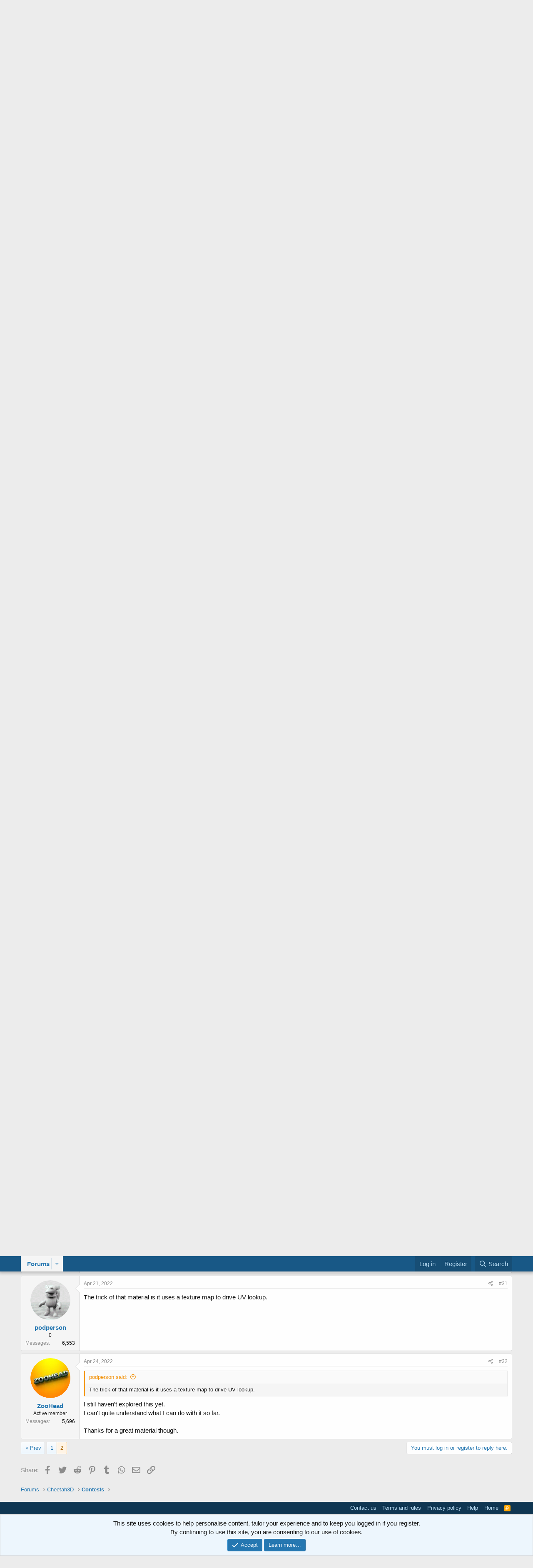

--- FILE ---
content_type: text/html; charset=utf-8
request_url: https://www.cheetah3d.com/forum/index.php?threads/12420/page-2
body_size: 17664
content:
<!DOCTYPE html>
<html id="XF" lang="en-US" dir="LTR"
	data-app="public"
	data-template="thread_view"
	data-container-key="node-8"
	data-content-key="thread-12420"
	data-logged-in="false"
	data-cookie-prefix="xf_"
	data-csrf="1768758506,0e79b4a782564b0c7f9e5be74cc4ab6e"
	class="has-no-js template-thread_view"
	 data-run-jobs="">
<head>
	<meta charset="utf-8" />
	<meta http-equiv="X-UA-Compatible" content="IE=Edge" />
	<meta name="viewport" content="width=device-width, initial-scale=1, viewport-fit=cover">

	
	
	

	<title>Challenge — pick a Ron Cobb design and make it in C3D | Page 2 | Cheetah3D User Forum</title>

	<link rel="manifest" href="/forum/webmanifest.php">
	
		<meta name="theme-color" content="#185886" />
	

	<meta name="apple-mobile-web-app-title" content="Cheetah3D User Forum">
	

	
		
		<meta name="description" content="I&#039;d love to see more recent work from other C3D users but the community doesn&#039;t participate as much as I wished

I can only speak for myself. Most things i..." />
		<meta property="og:description" content="I&#039;d love to see more recent work from other C3D users but the community doesn&#039;t participate as much as I wished

I can only speak for myself. Most things i create, I don&#039;t really want to show as I use it in a project.

One of the problems with internet is, you soon enough see your work on other..." />
		<meta property="twitter:description" content="I&#039;d love to see more recent work from other C3D users but the community doesn&#039;t participate as much as I wished

I can only speak for myself. Most things i create, I don&#039;t really want to show as I..." />
	
	
		<meta property="og:url" content="https://www.cheetah3d.com/forum/index.php?threads/12420/" />
	
		<link rel="canonical" href="https://www.cheetah3d.com/forum/index.php?threads/12420/page-2" />
	
		<link rel="prev" href="/forum/index.php?threads/12420/" />
	

	
		
	
	
	<meta property="og:site_name" content="Cheetah3D User Forum" />


	
	
		
	
	
	<meta property="og:type" content="website" />


	
	
		
	
	
	
		<meta property="og:title" content="Challenge — pick a Ron Cobb design and make it in C3D" />
		<meta property="twitter:title" content="Challenge — pick a Ron Cobb design and make it in C3D" />
	


	
	
	
	

	
	

	


	<link rel="preload" href="/forum/styles/fonts/fa/fa-regular-400.woff2?_v=5.15.3" as="font" type="font/woff2" crossorigin="anonymous" />


	<link rel="preload" href="/forum/styles/fonts/fa/fa-solid-900.woff2?_v=5.15.3" as="font" type="font/woff2" crossorigin="anonymous" />


<link rel="preload" href="/forum/styles/fonts/fa/fa-brands-400.woff2?_v=5.15.3" as="font" type="font/woff2" crossorigin="anonymous" />

	<link rel="stylesheet" href="/forum/css.php?css=public%3Anormalize.css%2Cpublic%3Afa.css%2Cpublic%3Acore.less%2Cpublic%3Aapp.less&amp;s=1&amp;l=1&amp;d=1733770310&amp;k=10807ff30b5b6bb7b4fe3efa33e0c4d5827688d3" />

	<link rel="stylesheet" href="/forum/css.php?css=public%3Aattachments.less%2Cpublic%3Abb_code.less%2Cpublic%3Alightbox.less%2Cpublic%3Amessage.less%2Cpublic%3Anotices.less%2Cpublic%3Ashare_controls.less%2Cpublic%3Aextra.less&amp;s=1&amp;l=1&amp;d=1733770310&amp;k=48106837b8d3c825fb16ebea32a555c834ff6286" />

	
		<script src="/forum/js/xf/preamble.min.js?_v=e4a7f915"></script>
	


	
		<link rel="icon" type="image/png" href="https://www.cheetah3d.com/forum/custom/favicon.ico" sizes="32x32" />
	
	
</head>
<body data-template="thread_view">

<div class="p-pageWrapper" id="top">





<header class="p-header" id="header">
	<div class="p-header-inner">
		<div class="p-header-content">

			<div class="p-header-logo p-header-logo--image">
				<a href="https://www.cheetah3d.com">
					<img src="/forum/custom/logo.png" srcset="/forum/custom/logo2x.png 2x" alt="Cheetah3D User Forum"
						width="" height="" />
				</a>
			</div>

			
		</div>
	</div>
</header>





	<div class="p-navSticky p-navSticky--primary" data-xf-init="sticky-header">
		
	<nav class="p-nav">
		<div class="p-nav-inner">
			<button type="button" class="button--plain p-nav-menuTrigger button" data-xf-click="off-canvas" data-menu=".js-headerOffCanvasMenu" tabindex="0" aria-label="Menu"><span class="button-text">
				<i aria-hidden="true"></i>
			</span></button>

			<div class="p-nav-smallLogo">
				<a href="https://www.cheetah3d.com">
					<img src="/forum/custom/logo.png" srcset="/forum/custom/logo2x.png 2x" alt="Cheetah3D User Forum"
						width="" height="" />
				</a>
			</div>

			<div class="p-nav-scroller hScroller" data-xf-init="h-scroller" data-auto-scroll=".p-navEl.is-selected">
				<div class="hScroller-scroll">
					<ul class="p-nav-list js-offCanvasNavSource">
					
						<li>
							
	<div class="p-navEl is-selected" data-has-children="true">
		

			
	
	<a href="/forum/index.php"
		class="p-navEl-link p-navEl-link--splitMenu "
		
		
		data-nav-id="forums">Forums</a>


			<a data-xf-key="1"
				data-xf-click="menu"
				data-menu-pos-ref="< .p-navEl"
				class="p-navEl-splitTrigger"
				role="button"
				tabindex="0"
				aria-label="Toggle expanded"
				aria-expanded="false"
				aria-haspopup="true"></a>

		
		
			<div class="menu menu--structural" data-menu="menu" aria-hidden="true">
				<div class="menu-content">
					
						
	
	
	<a href="/forum/index.php?whats-new/posts/"
		class="menu-linkRow u-indentDepth0 js-offCanvasCopy "
		
		
		data-nav-id="newPosts">New posts</a>

	

					
						
	
	
	<a href="/forum/index.php?search/&amp;type=post"
		class="menu-linkRow u-indentDepth0 js-offCanvasCopy "
		
		
		data-nav-id="searchForums">Search forums</a>

	

					
				</div>
			</div>
		
	</div>

						</li>
					
					</ul>
				</div>
			</div>

			<div class="p-nav-opposite">
				<div class="p-navgroup p-account p-navgroup--guest">
					
						<a href="/forum/index.php?login/" class="p-navgroup-link p-navgroup-link--textual p-navgroup-link--logIn"
							data-xf-click="overlay" data-follow-redirects="on">
							<span class="p-navgroup-linkText">Log in</span>
						</a>
						
							<a href="/forum/index.php?register/" class="p-navgroup-link p-navgroup-link--textual p-navgroup-link--register"
								data-xf-click="overlay" data-follow-redirects="on">
								<span class="p-navgroup-linkText">Register</span>
							</a>
						
					
				</div>

				<div class="p-navgroup p-discovery">
					<a href="/forum/index.php?whats-new/"
						class="p-navgroup-link p-navgroup-link--iconic p-navgroup-link--whatsnew"
						aria-label="What&#039;s new"
						title="What&#039;s new">
						<i aria-hidden="true"></i>
						<span class="p-navgroup-linkText">What's new</span>
					</a>

					
						<a href="/forum/index.php?search/"
							class="p-navgroup-link p-navgroup-link--iconic p-navgroup-link--search"
							data-xf-click="menu"
							data-xf-key="/"
							aria-label="Search"
							aria-expanded="false"
							aria-haspopup="true"
							title="Search">
							<i aria-hidden="true"></i>
							<span class="p-navgroup-linkText">Search</span>
						</a>
						<div class="menu menu--structural menu--wide" data-menu="menu" aria-hidden="true">
							<form action="/forum/index.php?search/search" method="post"
								class="menu-content"
								data-xf-init="quick-search">

								<h3 class="menu-header">Search</h3>
								
								<div class="menu-row">
									
										<div class="inputGroup inputGroup--joined">
											<input type="text" class="input" name="keywords" placeholder="Search…" aria-label="Search" data-menu-autofocus="true" />
											
			<select name="constraints" class="js-quickSearch-constraint input" aria-label="Search within">
				<option value="">Everywhere</option>
<option value="{&quot;search_type&quot;:&quot;post&quot;}">Threads</option>
<option value="{&quot;search_type&quot;:&quot;post&quot;,&quot;c&quot;:{&quot;nodes&quot;:[8],&quot;child_nodes&quot;:1}}">This forum</option>
<option value="{&quot;search_type&quot;:&quot;post&quot;,&quot;c&quot;:{&quot;thread&quot;:12420}}">This thread</option>

			</select>
		
										</div>
									
								</div>

								
								<div class="menu-row">
									<label class="iconic"><input type="checkbox"  name="c[title_only]" value="1" /><i aria-hidden="true"></i><span class="iconic-label">Search titles only</span></label>

								</div>
								
								<div class="menu-row">
									<div class="inputGroup">
										<span class="inputGroup-text" id="ctrl_search_menu_by_member">By:</span>
										<input type="text" class="input" name="c[users]" data-xf-init="auto-complete" placeholder="Member" aria-labelledby="ctrl_search_menu_by_member" />
									</div>
								</div>
								<div class="menu-footer">
									<span class="menu-footer-controls">
										<button type="submit" class="button--primary button button--icon button--icon--search"><span class="button-text">Search</span></button>
										<a href="/forum/index.php?search/" class="button"><span class="button-text">Advanced search…</span></a>
									</span>
								</div>

								<input type="hidden" name="_xfToken" value="1768758506,0e79b4a782564b0c7f9e5be74cc4ab6e" />
							</form>
						</div>
					
				</div>
			</div>
		</div>
	</nav>

	</div>
	
	
		<div class="p-sectionLinks">
			<div class="p-sectionLinks-inner hScroller" data-xf-init="h-scroller">
				<div class="hScroller-scroll">
					<ul class="p-sectionLinks-list">
					
						<li>
							
	<div class="p-navEl " >
		

			
	
	<a href="/forum/index.php?whats-new/posts/"
		class="p-navEl-link "
		
		data-xf-key="alt+1"
		data-nav-id="newPosts">New posts</a>


			

		
		
	</div>

						</li>
					
						<li>
							
	<div class="p-navEl " >
		

			
	
	<a href="/forum/index.php?search/&amp;type=post"
		class="p-navEl-link "
		
		data-xf-key="alt+2"
		data-nav-id="searchForums">Search forums</a>


			

		
		
	</div>

						</li>
					
					</ul>
				</div>
			</div>
		</div>
	



<div class="offCanvasMenu offCanvasMenu--nav js-headerOffCanvasMenu" data-menu="menu" aria-hidden="true" data-ocm-builder="navigation">
	<div class="offCanvasMenu-backdrop" data-menu-close="true"></div>
	<div class="offCanvasMenu-content">
		<div class="offCanvasMenu-header">
			Menu
			<a class="offCanvasMenu-closer" data-menu-close="true" role="button" tabindex="0" aria-label="Close"></a>
		</div>
		
			<div class="p-offCanvasRegisterLink">
				<div class="offCanvasMenu-linkHolder">
					<a href="/forum/index.php?login/" class="offCanvasMenu-link" data-xf-click="overlay" data-menu-close="true">
						Log in
					</a>
				</div>
				<hr class="offCanvasMenu-separator" />
				
					<div class="offCanvasMenu-linkHolder">
						<a href="/forum/index.php?register/" class="offCanvasMenu-link" data-xf-click="overlay" data-menu-close="true">
							Register
						</a>
					</div>
					<hr class="offCanvasMenu-separator" />
				
			</div>
		
		<div class="js-offCanvasNavTarget"></div>
		<div class="offCanvasMenu-installBanner js-installPromptContainer" style="display: none;" data-xf-init="install-prompt">
			<div class="offCanvasMenu-installBanner-header">Install the app</div>
			<button type="button" class="js-installPromptButton button"><span class="button-text">Install</span></button>
			<template class="js-installTemplateIOS">
				<div class="overlay-title">How to install the app on iOS</div>
				<div class="block-body">
					<div class="block-row">
						<p>
							Follow along with the video below to see how to install our site as a web app on your home screen.
						</p>
						<p style="text-align: center">
							<img src="/forum/styles/default/xenforo/add_to_home.gif" width="222" height="480" />
						</p>
						<p>
							<small><strong>Note:</strong> This feature currently requires accessing the site using the built-in Safari browser.</small>
						</p>
					</div>
				</div>
			</template>
		</div>
	</div>
</div>

<div class="p-body">
	<div class="p-body-inner">
		<!--XF:EXTRA_OUTPUT-->

		

		

		
		
	
		<ul class="p-breadcrumbs "
			itemscope itemtype="https://schema.org/BreadcrumbList">
		
			

			
			

			

			
				
				
	<li itemprop="itemListElement" itemscope itemtype="https://schema.org/ListItem">
		<a href="/forum/index.php" itemprop="item">
			<span itemprop="name">Forums</span>
		</a>
		<meta itemprop="position" content="1" />
	</li>

			
			
				
				
	<li itemprop="itemListElement" itemscope itemtype="https://schema.org/ListItem">
		<a href="/forum/index.php#cheetah3d.3" itemprop="item">
			<span itemprop="name">Cheetah3D</span>
		</a>
		<meta itemprop="position" content="2" />
	</li>

			
				
				
	<li itemprop="itemListElement" itemscope itemtype="https://schema.org/ListItem">
		<a href="/forum/index.php?forums/8/" itemprop="item">
			<span itemprop="name">Contests</span>
		</a>
		<meta itemprop="position" content="3" />
	</li>

			

		
		</ul>
	

		

		
	<noscript class="js-jsWarning"><div class="blockMessage blockMessage--important blockMessage--iconic u-noJsOnly">JavaScript is disabled. For a better experience, please enable JavaScript in your browser before proceeding.</div></noscript>

		
	<div class="blockMessage blockMessage--important blockMessage--iconic js-browserWarning" style="display: none">You are using an out of date browser. It  may not display this or other websites correctly.<br />You should upgrade or use an <a href="https://www.google.com/chrome/" target="_blank" rel="noopener">alternative browser</a>.</div>


		
			<div class="p-body-header">
			
				
					<div class="p-title ">
					
						
							<h1 class="p-title-value">Challenge — pick a Ron Cobb design and make it in C3D</h1>
						
						
					
					</div>
				

				
					<div class="p-description">
	<ul class="listInline listInline--bullet">
		<li>
			<i class="fa--xf far fa-user" aria-hidden="true" title="Thread starter"></i>
			<span class="u-srOnly">Thread starter</span>

			<a href="/forum/index.php?members/756/" class="username  u-concealed" dir="auto" data-user-id="756" data-xf-init="member-tooltip">podperson</a>
		</li>
		<li>
			<i class="fa--xf far fa-clock" aria-hidden="true" title="Start date"></i>
			<span class="u-srOnly">Start date</span>

			<a href="/forum/index.php?threads/12420/" class="u-concealed"><time  class="u-dt" dir="auto" datetime="2017-04-27T19:52:49+0100" data-time="1493319169" data-date-string="Apr 27, 2017" data-time-string="7:52 PM" title="Apr 27, 2017 at 7:52 PM">Apr 27, 2017</time></a>
		</li>
		
	</ul>
</div>
				
			
			</div>
		

		<div class="p-body-main  ">
			
			<div class="p-body-contentCol"></div>
			

			

			<div class="p-body-content">
				
				<div class="p-body-pageContent">










	
	
	
		
	
	
	


	
	
	
		
	
	
	


	
	
		
	
	
	


	
	












	

	
		
	



















<div class="block block--messages" data-xf-init="" data-type="post" data-href="/forum/index.php?inline-mod/" data-search-target="*">

	<span class="u-anchorTarget" id="posts"></span>

	
		
	

	

	<div class="block-outer"><div class="block-outer-main"><nav class="pageNavWrapper pageNavWrapper--mixed ">



<div class="pageNav  ">
	
		<a href="/forum/index.php?threads/12420/" class="pageNav-jump pageNav-jump--prev">Prev</a>
	

	<ul class="pageNav-main">
		

	
		<li class="pageNav-page "><a href="/forum/index.php?threads/12420/">1</a></li>
	


		

		

		

		

	
		<li class="pageNav-page pageNav-page--current "><a href="/forum/index.php?threads/12420/page-2">2</a></li>
	

	</ul>

	
</div>

<div class="pageNavSimple">
	
		<a href="/forum/index.php?threads/12420/"
			class="pageNavSimple-el pageNavSimple-el--first"
			data-xf-init="tooltip" title="First">
			<i aria-hidden="true"></i> <span class="u-srOnly">First</span>
		</a>
		<a href="/forum/index.php?threads/12420/" class="pageNavSimple-el pageNavSimple-el--prev">
			<i aria-hidden="true"></i> Prev
		</a>
	

	<a class="pageNavSimple-el pageNavSimple-el--current"
		data-xf-init="tooltip" title="Go to page"
		data-xf-click="menu" role="button" tabindex="0" aria-expanded="false" aria-haspopup="true">
		2 of 2
	</a>
	

	<div class="menu menu--pageJump" data-menu="menu" aria-hidden="true">
		<div class="menu-content">
			<h4 class="menu-header">Go to page</h4>
			<div class="menu-row" data-xf-init="page-jump" data-page-url="/forum/index.php?threads/12420/page-%page%">
				<div class="inputGroup inputGroup--numbers">
					<div class="inputGroup inputGroup--numbers inputNumber" data-xf-init="number-box"><input type="number" pattern="\d*" class="input input--number js-numberBoxTextInput input input--numberNarrow js-pageJumpPage" value="2"  min="1" max="2" step="1" required="required" data-menu-autofocus="true" /></div>
					<span class="inputGroup-text"><button type="button" class="js-pageJumpGo button"><span class="button-text">Go</span></button></span>
				</div>
			</div>
		</div>
	</div>


	
</div>

</nav>



</div></div>

	

	
		
	<div class="block-outer js-threadStatusField"></div>

	

	<div class="block-container lbContainer"
		data-xf-init="lightbox select-to-quote"
		data-message-selector=".js-post"
		data-lb-id="thread-12420"
		data-lb-universal="0">

		<div class="block-body js-replyNewMessageContainer">
			
				

					

					
						

	
	

	

	
	<article class="message message--post js-post js-inlineModContainer  "
		data-author="Hasdrubal"
		data-content="post-109313"
		id="js-post-109313"
		itemscope itemtype="https://schema.org/Comment" itemid="https://www.cheetah3d.com/forum/index.php?posts/109313/">

		
			<meta itemprop="mainEntity" itemscope itemtype="https://schema.org/DiscussionForumPosting" itemid="https://www.cheetah3d.com/forum/index.php?threads/12420/" />
		

		<span class="u-anchorTarget" id="post-109313"></span>

		
			<div class="message-inner">
				
					<div class="message-cell message-cell--user">
						

	<section class="message-user"
		itemprop="author" itemscope itemtype="https://schema.org/Person" itemid="https://www.cheetah3d.com/forum/index.php?members/4391/">

		
			<meta itemprop="url" content="https://www.cheetah3d.com/forum/index.php?members/4391/" />
		

		<div class="message-avatar ">
			<div class="message-avatar-wrapper">
				<a href="/forum/index.php?members/4391/" class="avatar avatar--m avatar--default avatar--default--dynamic" data-user-id="4391" data-xf-init="member-tooltip" style="background-color: #33cc99; color: #0f3d2e">
			<span class="avatar-u4391-m" role="img" aria-label="Hasdrubal">H</span> 
		</a>
				
			</div>
		</div>
		<div class="message-userDetails">
			<h4 class="message-name"><a href="/forum/index.php?members/4391/" class="username " dir="auto" data-user-id="4391" data-xf-init="member-tooltip"><span itemprop="name">Hasdrubal</span></a></h4>
			<h5 class="userTitle message-userTitle" dir="auto" itemprop="jobTitle">0</h5>
			
		</div>
		
			
			
				<div class="message-userExtras">
				
					
					
						<dl class="pairs pairs--justified">
							<dt>Messages</dt>
							<dd>930</dd>
						</dl>
					
					
					
					
					
					
					
					
				
				</div>
			
		
		<span class="message-userArrow"></span>
	</section>

					</div>
				

				
					<div class="message-cell message-cell--main">
					
						<div class="message-main js-quickEditTarget">

							
								

	<header class="message-attribution message-attribution--split">
		<ul class="message-attribution-main listInline ">
			
			
			<li class="u-concealed">
				<a href="/forum/index.php?threads/12420/post-109313" rel="nofollow">
					<time  class="u-dt" dir="auto" datetime="2017-09-29T22:23:20+0100" data-time="1506720200" data-date-string="Sep 29, 2017" data-time-string="10:23 PM" title="Sep 29, 2017 at 10:23 PM" itemprop="datePublished">Sep 29, 2017</time>
				</a>
			</li>
			
		</ul>

		<ul class="message-attribution-opposite message-attribution-opposite--list ">
			
			<li>
				<a href="/forum/index.php?threads/12420/post-109313"
					class="message-attribution-gadget"
					data-xf-init="share-tooltip"
					data-href="/forum/index.php?posts/109313/share"
					aria-label="Share"
					rel="nofollow">
					<i class="fa--xf far fa-share-alt" aria-hidden="true"></i>
				</a>
			</li>
			
			
				<li>
					<a href="/forum/index.php?threads/12420/post-109313" rel="nofollow">
						#21
					</a>
				</li>
			
		</ul>
	</header>

							

							<div class="message-content js-messageContent">
							

								
									
	
	
	

								

								
									
	

	<div class="message-userContent lbContainer js-lbContainer "
		data-lb-id="post-109313"
		data-lb-caption-desc="Hasdrubal &middot; Sep 29, 2017 at 10:23 PM">

		

		<article class="message-body js-selectToQuote">
			
				
			

			<div itemprop="text">
				
					<div class="bbWrapper"><blockquote data-attributes="" data-quote="" data-source=""
	class="bbCodeBlock bbCodeBlock--expandable bbCodeBlock--quote js-expandWatch">
	
	<div class="bbCodeBlock-content">
		
		<div class="bbCodeBlock-expandContent js-expandContent ">
			I&#039;d love to see more recent work from other C3D users but the community doesn&#039;t participate as much as I wished
		</div>
		<div class="bbCodeBlock-expandLink js-expandLink"><a role="button" tabindex="0">Click to expand...</a></div>
	</div>
</blockquote><br />
I can only speak for myself. Most things i create, I don&#039;t really want to show as I use it in a project.<br />
<br />
One of the problems with internet is, you soon enough see your work on other sites ... (happened to me quiet a lot of time, mostly with texts).</div>
				
			</div>

			<div class="js-selectToQuoteEnd">&nbsp;</div>
			
				
			
		</article>

		

		
	</div>

								

								
									
	

								

								
									
	

								

							
							</div>

							
								
	<footer class="message-footer">
		

		<div class="reactionsBar js-reactionsList ">
			
		</div>

		<div class="js-historyTarget message-historyTarget toggleTarget" data-href="trigger-href"></div>
	</footer>

							
						</div>

					
					</div>
				
			</div>
		
	</article>

	
	

					

					

				

					

					
						

	
	

	

	
	<article class="message message--post js-post js-inlineModContainer  "
		data-author="ZooHead"
		data-content="post-109396"
		id="js-post-109396"
		itemscope itemtype="https://schema.org/Comment" itemid="https://www.cheetah3d.com/forum/index.php?posts/109396/">

		
			<meta itemprop="mainEntity" itemscope itemtype="https://schema.org/DiscussionForumPosting" itemid="https://www.cheetah3d.com/forum/index.php?threads/12420/" />
		

		<span class="u-anchorTarget" id="post-109396"></span>

		
			<div class="message-inner">
				
					<div class="message-cell message-cell--user">
						

	<section class="message-user"
		itemprop="author" itemscope itemtype="https://schema.org/Person" itemid="https://www.cheetah3d.com/forum/index.php?members/3636/">

		
			<meta itemprop="url" content="https://www.cheetah3d.com/forum/index.php?members/3636/" />
		

		<div class="message-avatar ">
			<div class="message-avatar-wrapper">
				<a href="/forum/index.php?members/3636/" class="avatar avatar--m" data-user-id="3636" data-xf-init="member-tooltip">
			<img src="/forum/data/avatars/m/3/3636.jpg?1539763678"  alt="ZooHead" class="avatar-u3636-m" width="96" height="96" loading="lazy" itemprop="image" /> 
		</a>
				
			</div>
		</div>
		<div class="message-userDetails">
			<h4 class="message-name"><a href="/forum/index.php?members/3636/" class="username " dir="auto" data-user-id="3636" data-xf-init="member-tooltip"><span itemprop="name">ZooHead</span></a></h4>
			<h5 class="userTitle message-userTitle" dir="auto" itemprop="jobTitle">Active member</h5>
			
		</div>
		
			
			
				<div class="message-userExtras">
				
					
					
						<dl class="pairs pairs--justified">
							<dt>Messages</dt>
							<dd>5,696</dd>
						</dl>
					
					
					
					
					
					
					
					
				
				</div>
			
		
		<span class="message-userArrow"></span>
	</section>

					</div>
				

				
					<div class="message-cell message-cell--main">
					
						<div class="message-main js-quickEditTarget">

							
								

	<header class="message-attribution message-attribution--split">
		<ul class="message-attribution-main listInline ">
			
			
			<li class="u-concealed">
				<a href="/forum/index.php?threads/12420/post-109396" rel="nofollow">
					<time  class="u-dt" dir="auto" datetime="2017-10-04T15:03:44+0100" data-time="1507125824" data-date-string="Oct 4, 2017" data-time-string="3:03 PM" title="Oct 4, 2017 at 3:03 PM" itemprop="datePublished">Oct 4, 2017</time>
				</a>
			</li>
			
		</ul>

		<ul class="message-attribution-opposite message-attribution-opposite--list ">
			
			<li>
				<a href="/forum/index.php?threads/12420/post-109396"
					class="message-attribution-gadget"
					data-xf-init="share-tooltip"
					data-href="/forum/index.php?posts/109396/share"
					aria-label="Share"
					rel="nofollow">
					<i class="fa--xf far fa-share-alt" aria-hidden="true"></i>
				</a>
			</li>
			
			
				<li>
					<a href="/forum/index.php?threads/12420/post-109396" rel="nofollow">
						#22
					</a>
				</li>
			
		</ul>
	</header>

							

							<div class="message-content js-messageContent">
							

								
									
	
	
	

								

								
									
	

	<div class="message-userContent lbContainer js-lbContainer "
		data-lb-id="post-109396"
		data-lb-caption-desc="ZooHead &middot; Oct 4, 2017 at 3:03 PM">

		

		<article class="message-body js-selectToQuote">
			
				
			

			<div itemprop="text">
				
					<div class="bbWrapper"><div style="margin-left: 20px"><br />
Here&#039;s a material test I did before I messed up. <br />
<br />
I made my subdivisions editable as a test, then I mistakenly saved. <br />
&quot;No problem, I&#039;ll go to my backups&quot;. Then I find out I disabled the auto <br />
backup the last time I recorded a tutorial and forgot to turn it back on. <br />
<br />
I can still work on the high poly version but it&#039;s slowing me down. <br />
<br />&#8203;</div></div>
				
			</div>

			<div class="js-selectToQuoteEnd">&nbsp;</div>
			
				
			
		</article>

		

		
			
	
		
		<section class="message-attachments">
			<h4 class="block-textHeader">Attachments</h4>
			<ul class="attachmentList">
				
					
						
	<li class="file file--linked">
		<a class="u-anchorTarget" id="attachment-31701"></a>
		
			
	
		
		

		
			<script class="js-extraPhrases" type="application/json">
			{
				"lightbox_close": "Close",
				"lightbox_next": "Next",
				"lightbox_previous": "Previous",
				"lightbox_error": "The requested content cannot be loaded. Please try again later.",
				"lightbox_start_slideshow": "Start slideshow",
				"lightbox_stop_slideshow": "Stop slideshow",
				"lightbox_full_screen": "Full screen",
				"lightbox_thumbnails": "Thumbnails",
				"lightbox_download": "Download",
				"lightbox_share": "Share",
				"lightbox_zoom": "Zoom",
				"lightbox_new_window": "New window",
				"lightbox_toggle_sidebar": "Toggle sidebar"
			}
			</script>
		
		
	


			<a class="file-preview js-lbImage" href="/forum/index.php?attachments/31701/" target="_blank">
				<img src="/forum/data/attachments/28/28152-c98acc190c30b75cc090c457758b74e6.jpg" alt="Typhoon 03.jpg"
					width="150" height="90" loading="lazy" />
			</a>
		

		<div class="file-content">
			<div class="file-info">
				<span class="file-name" title="Typhoon 03.jpg">Typhoon 03.jpg</span>
				<div class="file-meta">
					100 KB
					
					&middot; Views: 1,113
					
				</div>
			</div>
		</div>
	</li>

					
				
			</ul>
		</section>
	

		
	</div>

								

								
									
	

								

								
									
	

								

							
							</div>

							
								
	<footer class="message-footer">
		

		<div class="reactionsBar js-reactionsList ">
			
		</div>

		<div class="js-historyTarget message-historyTarget toggleTarget" data-href="trigger-href"></div>
	</footer>

							
						</div>

					
					</div>
				
			</div>
		
	</article>

	
	

					

					

				

					

					
						

	
	

	

	
	<article class="message message--post js-post js-inlineModContainer  "
		data-author="Albert"
		data-content="post-109479"
		id="js-post-109479"
		itemscope itemtype="https://schema.org/Comment" itemid="https://www.cheetah3d.com/forum/index.php?posts/109479/">

		
			<meta itemprop="mainEntity" itemscope itemtype="https://schema.org/DiscussionForumPosting" itemid="https://www.cheetah3d.com/forum/index.php?threads/12420/" />
		

		<span class="u-anchorTarget" id="post-109479"></span>

		
			<div class="message-inner">
				
					<div class="message-cell message-cell--user">
						

	<section class="message-user"
		itemprop="author" itemscope itemtype="https://schema.org/Person" itemid="https://www.cheetah3d.com/forum/index.php?members/3830/">

		
			<meta itemprop="url" content="https://www.cheetah3d.com/forum/index.php?members/3830/" />
		

		<div class="message-avatar ">
			<div class="message-avatar-wrapper">
				<a href="/forum/index.php?members/3830/" class="avatar avatar--m" data-user-id="3830" data-xf-init="member-tooltip">
			<img src="/forum/data/avatars/m/3/3830.jpg?1539763678"  alt="Albert" class="avatar-u3830-m" width="96" height="96" loading="lazy" itemprop="image" /> 
		</a>
				
			</div>
		</div>
		<div class="message-userDetails">
			<h4 class="message-name"><a href="/forum/index.php?members/3830/" class="username " dir="auto" data-user-id="3830" data-xf-init="member-tooltip"><span itemprop="name">Albert</span></a></h4>
			<h5 class="userTitle message-userTitle" dir="auto" itemprop="jobTitle">0</h5>
			
		</div>
		
			
			
				<div class="message-userExtras">
				
					
					
						<dl class="pairs pairs--justified">
							<dt>Messages</dt>
							<dd>351</dd>
						</dl>
					
					
					
					
					
					
					
					
				
				</div>
			
		
		<span class="message-userArrow"></span>
	</section>

					</div>
				

				
					<div class="message-cell message-cell--main">
					
						<div class="message-main js-quickEditTarget">

							
								

	<header class="message-attribution message-attribution--split">
		<ul class="message-attribution-main listInline ">
			
			
			<li class="u-concealed">
				<a href="/forum/index.php?threads/12420/post-109479" rel="nofollow">
					<time  class="u-dt" dir="auto" datetime="2017-10-08T17:33:03+0100" data-time="1507480383" data-date-string="Oct 8, 2017" data-time-string="5:33 PM" title="Oct 8, 2017 at 5:33 PM" itemprop="datePublished">Oct 8, 2017</time>
				</a>
			</li>
			
		</ul>

		<ul class="message-attribution-opposite message-attribution-opposite--list ">
			
			<li>
				<a href="/forum/index.php?threads/12420/post-109479"
					class="message-attribution-gadget"
					data-xf-init="share-tooltip"
					data-href="/forum/index.php?posts/109479/share"
					aria-label="Share"
					rel="nofollow">
					<i class="fa--xf far fa-share-alt" aria-hidden="true"></i>
				</a>
			</li>
			
			
				<li>
					<a href="/forum/index.php?threads/12420/post-109479" rel="nofollow">
						#23
					</a>
				</li>
			
		</ul>
	</header>

							

							<div class="message-content js-messageContent">
							

								
									
	
	
	

								

								
									
	

	<div class="message-userContent lbContainer js-lbContainer "
		data-lb-id="post-109479"
		data-lb-caption-desc="Albert &middot; Oct 8, 2017 at 5:33 PM">

		

		<article class="message-body js-selectToQuote">
			
				
			

			<div itemprop="text">
				
					<div class="bbWrapper">Urban Camo... for a future that is nothing but cement and steel...<br />
Love it!</div>
				
			</div>

			<div class="js-selectToQuoteEnd">&nbsp;</div>
			
				
			
		</article>

		

		
	</div>

								

								
									
	

								

								
									
	

								

							
							</div>

							
								
	<footer class="message-footer">
		

		<div class="reactionsBar js-reactionsList ">
			
		</div>

		<div class="js-historyTarget message-historyTarget toggleTarget" data-href="trigger-href"></div>
	</footer>

							
						</div>

					
					</div>
				
			</div>
		
	</article>

	
	

					

					

				

					

					
						

	
	

	

	
	<article class="message message--post js-post js-inlineModContainer  "
		data-author="ZooHead"
		data-content="post-109604"
		id="js-post-109604"
		itemscope itemtype="https://schema.org/Comment" itemid="https://www.cheetah3d.com/forum/index.php?posts/109604/">

		
			<meta itemprop="mainEntity" itemscope itemtype="https://schema.org/DiscussionForumPosting" itemid="https://www.cheetah3d.com/forum/index.php?threads/12420/" />
		

		<span class="u-anchorTarget" id="post-109604"></span>

		
			<div class="message-inner">
				
					<div class="message-cell message-cell--user">
						

	<section class="message-user"
		itemprop="author" itemscope itemtype="https://schema.org/Person" itemid="https://www.cheetah3d.com/forum/index.php?members/3636/">

		
			<meta itemprop="url" content="https://www.cheetah3d.com/forum/index.php?members/3636/" />
		

		<div class="message-avatar ">
			<div class="message-avatar-wrapper">
				<a href="/forum/index.php?members/3636/" class="avatar avatar--m" data-user-id="3636" data-xf-init="member-tooltip">
			<img src="/forum/data/avatars/m/3/3636.jpg?1539763678"  alt="ZooHead" class="avatar-u3636-m" width="96" height="96" loading="lazy" itemprop="image" /> 
		</a>
				
			</div>
		</div>
		<div class="message-userDetails">
			<h4 class="message-name"><a href="/forum/index.php?members/3636/" class="username " dir="auto" data-user-id="3636" data-xf-init="member-tooltip"><span itemprop="name">ZooHead</span></a></h4>
			<h5 class="userTitle message-userTitle" dir="auto" itemprop="jobTitle">Active member</h5>
			
		</div>
		
			
			
				<div class="message-userExtras">
				
					
					
						<dl class="pairs pairs--justified">
							<dt>Messages</dt>
							<dd>5,696</dd>
						</dl>
					
					
					
					
					
					
					
					
				
				</div>
			
		
		<span class="message-userArrow"></span>
	</section>

					</div>
				

				
					<div class="message-cell message-cell--main">
					
						<div class="message-main js-quickEditTarget">

							
								

	<header class="message-attribution message-attribution--split">
		<ul class="message-attribution-main listInline ">
			
			
			<li class="u-concealed">
				<a href="/forum/index.php?threads/12420/post-109604" rel="nofollow">
					<time  class="u-dt" dir="auto" datetime="2017-10-18T13:16:35+0100" data-time="1508328995" data-date-string="Oct 18, 2017" data-time-string="1:16 PM" title="Oct 18, 2017 at 1:16 PM" itemprop="datePublished">Oct 18, 2017</time>
				</a>
			</li>
			
		</ul>

		<ul class="message-attribution-opposite message-attribution-opposite--list ">
			
			<li>
				<a href="/forum/index.php?threads/12420/post-109604"
					class="message-attribution-gadget"
					data-xf-init="share-tooltip"
					data-href="/forum/index.php?posts/109604/share"
					aria-label="Share"
					rel="nofollow">
					<i class="fa--xf far fa-share-alt" aria-hidden="true"></i>
				</a>
			</li>
			
			
				<li>
					<a href="/forum/index.php?threads/12420/post-109604" rel="nofollow">
						#24
					</a>
				</li>
			
		</ul>
	</header>

							

							<div class="message-content js-messageContent">
							

								
									
	
	
	

								

								
									
	

	<div class="message-userContent lbContainer js-lbContainer "
		data-lb-id="post-109604"
		data-lb-caption-desc="ZooHead &middot; Oct 18, 2017 at 1:16 PM">

		

		<article class="message-body js-selectToQuote">
			
				
			

			<div itemprop="text">
				
					<div class="bbWrapper"><div style="margin-left: 20px"><br />
I&#039;m back to a reasonable poly count now so, <br />
I will try to finish, that is if I haven&#039;t taken to long. <br />
<br />&#8203;</div></div>
				
			</div>

			<div class="js-selectToQuoteEnd">&nbsp;</div>
			
				
			
		</article>

		

		
			
	
		
		<section class="message-attachments">
			<h4 class="block-textHeader">Attachments</h4>
			<ul class="attachmentList">
				
					
						
	<li class="file file--linked">
		<a class="u-anchorTarget" id="attachment-31762"></a>
		
			
	
		
		

		
		
	


			<a class="file-preview js-lbImage" href="/forum/index.php?attachments/31762/" target="_blank">
				<img src="/forum/data/attachments/28/28208-4946c3a5e035de3cab7cc53285f6daf2.jpg" alt="Typhoon redux.jpg"
					width="150" height="90" loading="lazy" />
			</a>
		

		<div class="file-content">
			<div class="file-info">
				<span class="file-name" title="Typhoon redux.jpg">Typhoon redux.jpg</span>
				<div class="file-meta">
					80.7 KB
					
					&middot; Views: 1,117
					
				</div>
			</div>
		</div>
	</li>

					
				
			</ul>
		</section>
	

		
	</div>

								

								
									
	

								

								
									
	

								

							
							</div>

							
								
	<footer class="message-footer">
		

		<div class="reactionsBar js-reactionsList ">
			
		</div>

		<div class="js-historyTarget message-historyTarget toggleTarget" data-href="trigger-href"></div>
	</footer>

							
						</div>

					
					</div>
				
			</div>
		
	</article>

	
	

					

					

				

					

					
						

	
	

	

	
	<article class="message message--post js-post js-inlineModContainer  "
		data-author="Joel Ruiz"
		data-content="post-109606"
		id="js-post-109606"
		itemscope itemtype="https://schema.org/Comment" itemid="https://www.cheetah3d.com/forum/index.php?posts/109606/">

		
			<meta itemprop="mainEntity" itemscope itemtype="https://schema.org/DiscussionForumPosting" itemid="https://www.cheetah3d.com/forum/index.php?threads/12420/" />
		

		<span class="u-anchorTarget" id="post-109606"></span>

		
			<div class="message-inner">
				
					<div class="message-cell message-cell--user">
						

	<section class="message-user"
		itemprop="author" itemscope itemtype="https://schema.org/Person" itemid="https://www.cheetah3d.com/forum/index.php?members/4432/">

		
			<meta itemprop="url" content="https://www.cheetah3d.com/forum/index.php?members/4432/" />
		

		<div class="message-avatar ">
			<div class="message-avatar-wrapper">
				<a href="/forum/index.php?members/4432/" class="avatar avatar--m avatar--default avatar--default--dynamic" data-user-id="4432" data-xf-init="member-tooltip" style="background-color: #523314; color: #d18c47">
			<span class="avatar-u4432-m" role="img" aria-label="Joel Ruiz">J</span> 
		</a>
				
			</div>
		</div>
		<div class="message-userDetails">
			<h4 class="message-name"><a href="/forum/index.php?members/4432/" class="username " dir="auto" data-user-id="4432" data-xf-init="member-tooltip"><span itemprop="name">Joel Ruiz</span></a></h4>
			<h5 class="userTitle message-userTitle" dir="auto" itemprop="jobTitle">0</h5>
			
		</div>
		
			
			
				<div class="message-userExtras">
				
					
					
						<dl class="pairs pairs--justified">
							<dt>Messages</dt>
							<dd>136</dd>
						</dl>
					
					
					
					
					
					
					
					
				
				</div>
			
		
		<span class="message-userArrow"></span>
	</section>

					</div>
				

				
					<div class="message-cell message-cell--main">
					
						<div class="message-main js-quickEditTarget">

							
								

	<header class="message-attribution message-attribution--split">
		<ul class="message-attribution-main listInline ">
			
			
			<li class="u-concealed">
				<a href="/forum/index.php?threads/12420/post-109606" rel="nofollow">
					<time  class="u-dt" dir="auto" datetime="2017-10-18T18:26:01+0100" data-time="1508347561" data-date-string="Oct 18, 2017" data-time-string="6:26 PM" title="Oct 18, 2017 at 6:26 PM" itemprop="datePublished">Oct 18, 2017</time>
				</a>
			</li>
			
		</ul>

		<ul class="message-attribution-opposite message-attribution-opposite--list ">
			
			<li>
				<a href="/forum/index.php?threads/12420/post-109606"
					class="message-attribution-gadget"
					data-xf-init="share-tooltip"
					data-href="/forum/index.php?posts/109606/share"
					aria-label="Share"
					rel="nofollow">
					<i class="fa--xf far fa-share-alt" aria-hidden="true"></i>
				</a>
			</li>
			
			
				<li>
					<a href="/forum/index.php?threads/12420/post-109606" rel="nofollow">
						#25
					</a>
				</li>
			
		</ul>
	</header>

							

							<div class="message-content js-messageContent">
							

								
									
	
	
	

								

								
									
	

	<div class="message-userContent lbContainer js-lbContainer "
		data-lb-id="post-109606"
		data-lb-caption-desc="Joel Ruiz &middot; Oct 18, 2017 at 6:26 PM">

		

		<article class="message-body js-selectToQuote">
			
				
			

			<div itemprop="text">
				
					<div class="bbWrapper">Great! keep it up, I&#039;d love to see the end result.</div>
				
			</div>

			<div class="js-selectToQuoteEnd">&nbsp;</div>
			
				
			
		</article>

		

		
	</div>

								

								
									
	

								

								
									
	

								

							
							</div>

							
								
	<footer class="message-footer">
		

		<div class="reactionsBar js-reactionsList ">
			
		</div>

		<div class="js-historyTarget message-historyTarget toggleTarget" data-href="trigger-href"></div>
	</footer>

							
						</div>

					
					</div>
				
			</div>
		
	</article>

	
	

					

					

				

					

					
						

	
	

	

	
	<article class="message message--post js-post js-inlineModContainer  "
		data-author="misoversaturated"
		data-content="post-109609"
		id="js-post-109609"
		itemscope itemtype="https://schema.org/Comment" itemid="https://www.cheetah3d.com/forum/index.php?posts/109609/">

		
			<meta itemprop="mainEntity" itemscope itemtype="https://schema.org/DiscussionForumPosting" itemid="https://www.cheetah3d.com/forum/index.php?threads/12420/" />
		

		<span class="u-anchorTarget" id="post-109609"></span>

		
			<div class="message-inner">
				
					<div class="message-cell message-cell--user">
						

	<section class="message-user"
		itemprop="author" itemscope itemtype="https://schema.org/Person" itemid="https://www.cheetah3d.com/forum/index.php?members/4322/">

		
			<meta itemprop="url" content="https://www.cheetah3d.com/forum/index.php?members/4322/" />
		

		<div class="message-avatar ">
			<div class="message-avatar-wrapper">
				<a href="/forum/index.php?members/4322/" class="avatar avatar--m" data-user-id="4322" data-xf-init="member-tooltip">
			<img src="/forum/data/avatars/m/4/4322.jpg?1539977315" srcset="/forum/data/avatars/l/4/4322.jpg?1539977315 2x" alt="misoversaturated" class="avatar-u4322-m" width="96" height="96" loading="lazy" itemprop="image" /> 
		</a>
				
			</div>
		</div>
		<div class="message-userDetails">
			<h4 class="message-name"><a href="/forum/index.php?members/4322/" class="username " dir="auto" data-user-id="4322" data-xf-init="member-tooltip"><span itemprop="name">misoversaturated</span></a></h4>
			<h5 class="userTitle message-userTitle" dir="auto" itemprop="jobTitle">Active member</h5>
			
		</div>
		
			
			
				<div class="message-userExtras">
				
					
					
						<dl class="pairs pairs--justified">
							<dt>Messages</dt>
							<dd>887</dd>
						</dl>
					
					
					
					
					
					
					
					
				
				</div>
			
		
		<span class="message-userArrow"></span>
	</section>

					</div>
				

				
					<div class="message-cell message-cell--main">
					
						<div class="message-main js-quickEditTarget">

							
								

	<header class="message-attribution message-attribution--split">
		<ul class="message-attribution-main listInline ">
			
			
			<li class="u-concealed">
				<a href="/forum/index.php?threads/12420/post-109609" rel="nofollow">
					<time  class="u-dt" dir="auto" datetime="2017-10-18T19:27:47+0100" data-time="1508351267" data-date-string="Oct 18, 2017" data-time-string="7:27 PM" title="Oct 18, 2017 at 7:27 PM" itemprop="datePublished">Oct 18, 2017</time>
				</a>
			</li>
			
		</ul>

		<ul class="message-attribution-opposite message-attribution-opposite--list ">
			
			<li>
				<a href="/forum/index.php?threads/12420/post-109609"
					class="message-attribution-gadget"
					data-xf-init="share-tooltip"
					data-href="/forum/index.php?posts/109609/share"
					aria-label="Share"
					rel="nofollow">
					<i class="fa--xf far fa-share-alt" aria-hidden="true"></i>
				</a>
			</li>
			
			
				<li>
					<a href="/forum/index.php?threads/12420/post-109609" rel="nofollow">
						#26
					</a>
				</li>
			
		</ul>
	</header>

							

							<div class="message-content js-messageContent">
							

								
									
	
	
	

								

								
									
	

	<div class="message-userContent lbContainer js-lbContainer "
		data-lb-id="post-109609"
		data-lb-caption-desc="misoversaturated &middot; Oct 18, 2017 at 7:27 PM">

		

		<article class="message-body js-selectToQuote">
			
				
			

			<div itemprop="text">
				
					<div class="bbWrapper"><blockquote data-attributes="member: 3636" data-quote="ZooHead" data-source="post: 109396"
	class="bbCodeBlock bbCodeBlock--expandable bbCodeBlock--quote js-expandWatch">
	
		<div class="bbCodeBlock-title">
			
				<a href="/forum/index.php?goto/post&amp;id=109396"
					class="bbCodeBlock-sourceJump"
					rel="nofollow"
					data-xf-click="attribution"
					data-content-selector="#post-109396">ZooHead said:</a>
			
		</div>
	
	<div class="bbCodeBlock-content">
		
		<div class="bbCodeBlock-expandContent js-expandContent ">
			Here&#039;s a material test I did before I messed up.
		</div>
		<div class="bbCodeBlock-expandLink js-expandLink"><a role="button" tabindex="0">Click to expand...</a></div>
	</div>
</blockquote><br />
The Material looks promising, I assume it&#039;s UV based and the second low poly version is mapped respectively.</div>
				
			</div>

			<div class="js-selectToQuoteEnd">&nbsp;</div>
			
				
			
		</article>

		

		
	</div>

								

								
									
	

								

								
									
	

								

							
							</div>

							
								
	<footer class="message-footer">
		

		<div class="reactionsBar js-reactionsList ">
			
		</div>

		<div class="js-historyTarget message-historyTarget toggleTarget" data-href="trigger-href"></div>
	</footer>

							
						</div>

					
					</div>
				
			</div>
		
	</article>

	
	

					

					

				

					

					
						

	
	

	

	
	<article class="message message--post js-post js-inlineModContainer  "
		data-author="ZooHead"
		data-content="post-109611"
		id="js-post-109611"
		itemscope itemtype="https://schema.org/Comment" itemid="https://www.cheetah3d.com/forum/index.php?posts/109611/">

		
			<meta itemprop="mainEntity" itemscope itemtype="https://schema.org/DiscussionForumPosting" itemid="https://www.cheetah3d.com/forum/index.php?threads/12420/" />
		

		<span class="u-anchorTarget" id="post-109611"></span>

		
			<div class="message-inner">
				
					<div class="message-cell message-cell--user">
						

	<section class="message-user"
		itemprop="author" itemscope itemtype="https://schema.org/Person" itemid="https://www.cheetah3d.com/forum/index.php?members/3636/">

		
			<meta itemprop="url" content="https://www.cheetah3d.com/forum/index.php?members/3636/" />
		

		<div class="message-avatar ">
			<div class="message-avatar-wrapper">
				<a href="/forum/index.php?members/3636/" class="avatar avatar--m" data-user-id="3636" data-xf-init="member-tooltip">
			<img src="/forum/data/avatars/m/3/3636.jpg?1539763678"  alt="ZooHead" class="avatar-u3636-m" width="96" height="96" loading="lazy" itemprop="image" /> 
		</a>
				
			</div>
		</div>
		<div class="message-userDetails">
			<h4 class="message-name"><a href="/forum/index.php?members/3636/" class="username " dir="auto" data-user-id="3636" data-xf-init="member-tooltip"><span itemprop="name">ZooHead</span></a></h4>
			<h5 class="userTitle message-userTitle" dir="auto" itemprop="jobTitle">Active member</h5>
			
		</div>
		
			
			
				<div class="message-userExtras">
				
					
					
						<dl class="pairs pairs--justified">
							<dt>Messages</dt>
							<dd>5,696</dd>
						</dl>
					
					
					
					
					
					
					
					
				
				</div>
			
		
		<span class="message-userArrow"></span>
	</section>

					</div>
				

				
					<div class="message-cell message-cell--main">
					
						<div class="message-main js-quickEditTarget">

							
								

	<header class="message-attribution message-attribution--split">
		<ul class="message-attribution-main listInline ">
			
			
			<li class="u-concealed">
				<a href="/forum/index.php?threads/12420/post-109611" rel="nofollow">
					<time  class="u-dt" dir="auto" datetime="2017-10-18T21:55:32+0100" data-time="1508360132" data-date-string="Oct 18, 2017" data-time-string="9:55 PM" title="Oct 18, 2017 at 9:55 PM" itemprop="datePublished">Oct 18, 2017</time>
				</a>
			</li>
			
		</ul>

		<ul class="message-attribution-opposite message-attribution-opposite--list ">
			
			<li>
				<a href="/forum/index.php?threads/12420/post-109611"
					class="message-attribution-gadget"
					data-xf-init="share-tooltip"
					data-href="/forum/index.php?posts/109611/share"
					aria-label="Share"
					rel="nofollow">
					<i class="fa--xf far fa-share-alt" aria-hidden="true"></i>
				</a>
			</li>
			
			
				<li>
					<a href="/forum/index.php?threads/12420/post-109611" rel="nofollow">
						#27
					</a>
				</li>
			
		</ul>
	</header>

							

							<div class="message-content js-messageContent">
							

								
									
	
	
	

								

								
									
	

	<div class="message-userContent lbContainer js-lbContainer "
		data-lb-id="post-109611"
		data-lb-caption-desc="ZooHead &middot; Oct 18, 2017 at 9:55 PM">

		

		<article class="message-body js-selectToQuote">
			
				
			

			<div itemprop="text">
				
					<div class="bbWrapper"><div style="margin-left: 20px"><br />
This is a Material from the Decorated Pig thread. <br />
I can&#039;t remember the member that posted it but, thanks to them. <br />
<br />&#8203;</div></div>
				
			</div>

			<div class="js-selectToQuoteEnd">&nbsp;</div>
			
				
			
		</article>

		

		
			
	
		
		<section class="message-attachments">
			<h4 class="block-textHeader">Attachments</h4>
			<ul class="attachmentList">
				
					
						
	<li class="file file--linked">
		<a class="u-anchorTarget" id="attachment-31765"></a>
		
			
	
		
		

		
		
	


			<a class="file-preview js-lbImage" href="/forum/index.php?attachments/31765/" target="_blank">
				<img src="/forum/data/attachments/28/28211-2241f24053a9751584d13606e69ae3db.jpg" alt="Typhoon 04.jpg"
					width="150" height="90" loading="lazy" />
			</a>
		

		<div class="file-content">
			<div class="file-info">
				<span class="file-name" title="Typhoon 04.jpg">Typhoon 04.jpg</span>
				<div class="file-meta">
					106.7 KB
					
					&middot; Views: 1,133
					
				</div>
			</div>
		</div>
	</li>

					
						
	<li class="file file--linked">
		<a class="u-anchorTarget" id="attachment-31766"></a>
		
			<a class="file-preview" href="/forum/index.php?attachments/31766/" target="_blank">
				<span class="file-typeIcon">
					<i class="fa--xf far fa-file-archive" aria-hidden="true"></i>
				</span>
			</a>
		

		<div class="file-content">
			<div class="file-info">
				<span class="file-name" title="samplat2.zip">samplat2.zip</span>
				<div class="file-meta">
					130.9 KB
					
					&middot; Views: 1,020
					
				</div>
			</div>
		</div>
	</li>

					
				
			</ul>
		</section>
	

		
	</div>

								

								
									
	

								

								
									
	

								

							
							</div>

							
								
	<footer class="message-footer">
		

		<div class="reactionsBar js-reactionsList is-active">
			
	
	
		<ul class="reactionSummary">
		
			<li><span class="reaction reaction--small reaction--1" data-reaction-id="1"><i aria-hidden="true"></i><img src="[data-uri]" class="reaction-sprite js-reaction" alt="Like" title="Like" /></span></li>
		
		</ul>
	


<span class="u-srOnly">Reactions:</span>
<a class="reactionsBar-link" href="/forum/index.php?posts/109611/reactions" data-xf-click="overlay" data-cache="false" rel="nofollow"><bdi>3DSimulant</bdi> and <bdi>podperson</bdi></a>
		</div>

		<div class="js-historyTarget message-historyTarget toggleTarget" data-href="trigger-href"></div>
	</footer>

							
						</div>

					
					</div>
				
			</div>
		
	</article>

	
	

					

					

				

					

					
						

	
	

	

	
	<article class="message message--post js-post js-inlineModContainer  "
		data-author="Albert"
		data-content="post-109628"
		id="js-post-109628"
		itemscope itemtype="https://schema.org/Comment" itemid="https://www.cheetah3d.com/forum/index.php?posts/109628/">

		
			<meta itemprop="mainEntity" itemscope itemtype="https://schema.org/DiscussionForumPosting" itemid="https://www.cheetah3d.com/forum/index.php?threads/12420/" />
		

		<span class="u-anchorTarget" id="post-109628"></span>

		
			<div class="message-inner">
				
					<div class="message-cell message-cell--user">
						

	<section class="message-user"
		itemprop="author" itemscope itemtype="https://schema.org/Person" itemid="https://www.cheetah3d.com/forum/index.php?members/3830/">

		
			<meta itemprop="url" content="https://www.cheetah3d.com/forum/index.php?members/3830/" />
		

		<div class="message-avatar ">
			<div class="message-avatar-wrapper">
				<a href="/forum/index.php?members/3830/" class="avatar avatar--m" data-user-id="3830" data-xf-init="member-tooltip">
			<img src="/forum/data/avatars/m/3/3830.jpg?1539763678"  alt="Albert" class="avatar-u3830-m" width="96" height="96" loading="lazy" itemprop="image" /> 
		</a>
				
			</div>
		</div>
		<div class="message-userDetails">
			<h4 class="message-name"><a href="/forum/index.php?members/3830/" class="username " dir="auto" data-user-id="3830" data-xf-init="member-tooltip"><span itemprop="name">Albert</span></a></h4>
			<h5 class="userTitle message-userTitle" dir="auto" itemprop="jobTitle">0</h5>
			
		</div>
		
			
			
				<div class="message-userExtras">
				
					
					
						<dl class="pairs pairs--justified">
							<dt>Messages</dt>
							<dd>351</dd>
						</dl>
					
					
					
					
					
					
					
					
				
				</div>
			
		
		<span class="message-userArrow"></span>
	</section>

					</div>
				

				
					<div class="message-cell message-cell--main">
					
						<div class="message-main js-quickEditTarget">

							
								

	<header class="message-attribution message-attribution--split">
		<ul class="message-attribution-main listInline ">
			
			
			<li class="u-concealed">
				<a href="/forum/index.php?threads/12420/post-109628" rel="nofollow">
					<time  class="u-dt" dir="auto" datetime="2017-10-21T20:23:47+0100" data-time="1508613827" data-date-string="Oct 21, 2017" data-time-string="8:23 PM" title="Oct 21, 2017 at 8:23 PM" itemprop="datePublished">Oct 21, 2017</time>
				</a>
			</li>
			
		</ul>

		<ul class="message-attribution-opposite message-attribution-opposite--list ">
			
			<li>
				<a href="/forum/index.php?threads/12420/post-109628"
					class="message-attribution-gadget"
					data-xf-init="share-tooltip"
					data-href="/forum/index.php?posts/109628/share"
					aria-label="Share"
					rel="nofollow">
					<i class="fa--xf far fa-share-alt" aria-hidden="true"></i>
				</a>
			</li>
			
			
				<li>
					<a href="/forum/index.php?threads/12420/post-109628" rel="nofollow">
						#28
					</a>
				</li>
			
		</ul>
	</header>

							

							<div class="message-content js-messageContent">
							

								
									
	
	
	

								

								
									
	

	<div class="message-userContent lbContainer js-lbContainer "
		data-lb-id="post-109628"
		data-lb-caption-desc="Albert &middot; Oct 21, 2017 at 8:23 PM">

		

		<article class="message-body js-selectToQuote">
			
				
			

			<div itemprop="text">
				
					<div class="bbWrapper">Very cool &#039;ZOO&quot;...!!!<br />
You take all the time you need to get the result you want!<br />
I know i&#039;ll be waiting for it...<br />
<img src="[data-uri]" class="smilie smilie--sprite smilie--sprite9" alt=":eek:" title="Eek!    :eek:" loading="lazy" data-shortname=":eek:" /> <br />
:icon_thumbup:</div>
				
			</div>

			<div class="js-selectToQuoteEnd">&nbsp;</div>
			
				
			
		</article>

		

		
	</div>

								

								
									
	

								

								
									
	

								

							
							</div>

							
								
	<footer class="message-footer">
		

		<div class="reactionsBar js-reactionsList ">
			
		</div>

		<div class="js-historyTarget message-historyTarget toggleTarget" data-href="trigger-href"></div>
	</footer>

							
						</div>

					
					</div>
				
			</div>
		
	</article>

	
	

					

					

				

					

					
						

	
	

	

	
	<article class="message message--post js-post js-inlineModContainer  "
		data-author="podperson"
		data-content="post-110624"
		id="js-post-110624"
		itemscope itemtype="https://schema.org/Comment" itemid="https://www.cheetah3d.com/forum/index.php?posts/110624/">

		
			<meta itemprop="mainEntity" itemscope itemtype="https://schema.org/DiscussionForumPosting" itemid="https://www.cheetah3d.com/forum/index.php?threads/12420/" />
		

		<span class="u-anchorTarget" id="post-110624"></span>

		
			<div class="message-inner">
				
					<div class="message-cell message-cell--user">
						

	<section class="message-user"
		itemprop="author" itemscope itemtype="https://schema.org/Person" itemid="https://www.cheetah3d.com/forum/index.php?members/756/">

		
			<meta itemprop="url" content="https://www.cheetah3d.com/forum/index.php?members/756/" />
		

		<div class="message-avatar ">
			<div class="message-avatar-wrapper">
				<a href="/forum/index.php?members/756/" class="avatar avatar--m" data-user-id="756" data-xf-init="member-tooltip">
			<img src="/forum/data/avatars/m/0/756.jpg?1539763645"  alt="podperson" class="avatar-u756-m" width="96" height="96" loading="lazy" itemprop="image" /> 
		</a>
				
			</div>
		</div>
		<div class="message-userDetails">
			<h4 class="message-name"><a href="/forum/index.php?members/756/" class="username " dir="auto" data-user-id="756" data-xf-init="member-tooltip"><span itemprop="name">podperson</span></a></h4>
			<h5 class="userTitle message-userTitle" dir="auto" itemprop="jobTitle">0</h5>
			
		</div>
		
			
			
				<div class="message-userExtras">
				
					
					
						<dl class="pairs pairs--justified">
							<dt>Messages</dt>
							<dd>6,553</dd>
						</dl>
					
					
					
					
					
					
					
					
				
				</div>
			
		
		<span class="message-userArrow"></span>
	</section>

					</div>
				

				
					<div class="message-cell message-cell--main">
					
						<div class="message-main js-quickEditTarget">

							
								

	<header class="message-attribution message-attribution--split">
		<ul class="message-attribution-main listInline ">
			
			
			<li class="u-concealed">
				<a href="/forum/index.php?threads/12420/post-110624" rel="nofollow">
					<time  class="u-dt" dir="auto" datetime="2018-01-22T17:52:43+0000" data-time="1516643563" data-date-string="Jan 22, 2018" data-time-string="5:52 PM" title="Jan 22, 2018 at 5:52 PM" itemprop="datePublished">Jan 22, 2018</time>
				</a>
			</li>
			
		</ul>

		<ul class="message-attribution-opposite message-attribution-opposite--list ">
			
			<li>
				<a href="/forum/index.php?threads/12420/post-110624"
					class="message-attribution-gadget"
					data-xf-init="share-tooltip"
					data-href="/forum/index.php?posts/110624/share"
					aria-label="Share"
					rel="nofollow">
					<i class="fa--xf far fa-share-alt" aria-hidden="true"></i>
				</a>
			</li>
			
			
				<li>
					<a href="/forum/index.php?threads/12420/post-110624" rel="nofollow">
						#29
					</a>
				</li>
			
		</ul>
	</header>

							

							<div class="message-content js-messageContent">
							

								
									
	
	
	

								

								
									
	

	<div class="message-userContent lbContainer js-lbContainer "
		data-lb-id="post-110624"
		data-lb-caption-desc="podperson &middot; Jan 22, 2018 at 5:52 PM">

		

		<article class="message-body js-selectToQuote">
			
				
			

			<div itemprop="text">
				
					<div class="bbWrapper">Looking pretty damn nice.<br />
<br />
BTW: <a href="https://www.cheetah3d.com/forum/showpost.php?p=46194&amp;postcount=269" class="link link--internal">https://www.cheetah3d.com/forum/showpost.php?p=46194&amp;postcount=269</a></div>
				
			</div>

			<div class="js-selectToQuoteEnd">&nbsp;</div>
			
				
			
		</article>

		

		
	</div>

								

								
									
	
		<div class="message-lastEdit">
			
				Last edited: <time  class="u-dt" dir="auto" datetime="2018-01-22T17:59:32+0000" data-time="1516643972" data-date-string="Jan 22, 2018" data-time-string="5:59 PM" title="Jan 22, 2018 at 5:59 PM" itemprop="dateModified">Jan 22, 2018</time>
			
		</div>
	

								

								
									
	

								

							
							</div>

							
								
	<footer class="message-footer">
		

		<div class="reactionsBar js-reactionsList ">
			
		</div>

		<div class="js-historyTarget message-historyTarget toggleTarget" data-href="trigger-href"></div>
	</footer>

							
						</div>

					
					</div>
				
			</div>
		
	</article>

	
	

					

					

				

					

					
						

	
	

	

	
	<article class="message message--post js-post js-inlineModContainer  "
		data-author="ZooHead"
		data-content="post-110625"
		id="js-post-110625"
		itemscope itemtype="https://schema.org/Comment" itemid="https://www.cheetah3d.com/forum/index.php?posts/110625/">

		
			<meta itemprop="mainEntity" itemscope itemtype="https://schema.org/DiscussionForumPosting" itemid="https://www.cheetah3d.com/forum/index.php?threads/12420/" />
		

		<span class="u-anchorTarget" id="post-110625"></span>

		
			<div class="message-inner">
				
					<div class="message-cell message-cell--user">
						

	<section class="message-user"
		itemprop="author" itemscope itemtype="https://schema.org/Person" itemid="https://www.cheetah3d.com/forum/index.php?members/3636/">

		
			<meta itemprop="url" content="https://www.cheetah3d.com/forum/index.php?members/3636/" />
		

		<div class="message-avatar ">
			<div class="message-avatar-wrapper">
				<a href="/forum/index.php?members/3636/" class="avatar avatar--m" data-user-id="3636" data-xf-init="member-tooltip">
			<img src="/forum/data/avatars/m/3/3636.jpg?1539763678"  alt="ZooHead" class="avatar-u3636-m" width="96" height="96" loading="lazy" itemprop="image" /> 
		</a>
				
			</div>
		</div>
		<div class="message-userDetails">
			<h4 class="message-name"><a href="/forum/index.php?members/3636/" class="username " dir="auto" data-user-id="3636" data-xf-init="member-tooltip"><span itemprop="name">ZooHead</span></a></h4>
			<h5 class="userTitle message-userTitle" dir="auto" itemprop="jobTitle">Active member</h5>
			
		</div>
		
			
			
				<div class="message-userExtras">
				
					
					
						<dl class="pairs pairs--justified">
							<dt>Messages</dt>
							<dd>5,696</dd>
						</dl>
					
					
					
					
					
					
					
					
				
				</div>
			
		
		<span class="message-userArrow"></span>
	</section>

					</div>
				

				
					<div class="message-cell message-cell--main">
					
						<div class="message-main js-quickEditTarget">

							
								

	<header class="message-attribution message-attribution--split">
		<ul class="message-attribution-main listInline ">
			
			
			<li class="u-concealed">
				<a href="/forum/index.php?threads/12420/post-110625" rel="nofollow">
					<time  class="u-dt" dir="auto" datetime="2018-01-22T18:33:47+0000" data-time="1516646027" data-date-string="Jan 22, 2018" data-time-string="6:33 PM" title="Jan 22, 2018 at 6:33 PM" itemprop="datePublished">Jan 22, 2018</time>
				</a>
			</li>
			
		</ul>

		<ul class="message-attribution-opposite message-attribution-opposite--list ">
			
			<li>
				<a href="/forum/index.php?threads/12420/post-110625"
					class="message-attribution-gadget"
					data-xf-init="share-tooltip"
					data-href="/forum/index.php?posts/110625/share"
					aria-label="Share"
					rel="nofollow">
					<i class="fa--xf far fa-share-alt" aria-hidden="true"></i>
				</a>
			</li>
			
			
				<li>
					<a href="/forum/index.php?threads/12420/post-110625" rel="nofollow">
						#30
					</a>
				</li>
			
		</ul>
	</header>

							

							<div class="message-content js-messageContent">
							

								
									
	
	
	

								

								
									
	

	<div class="message-userContent lbContainer js-lbContainer "
		data-lb-id="post-110625"
		data-lb-caption-desc="ZooHead &middot; Jan 22, 2018 at 6:33 PM">

		

		<article class="message-body js-selectToQuote">
			
				
			

			<div itemprop="text">
				
					<div class="bbWrapper"><div style="margin-left: 20px"><br />
Thanks Pod, I didn&#039;t realize that was one of yours, great material. <br />
<br />
After checking the link, I really want to play with it some more. <br />
<br />
My progress has been painfully slow, but I managed to <br />
add a transport pod and found space for the landing gear. <br />
<br />
I&#039;ll post a pic later. <br />
<br />&#8203;</div></div>
				
			</div>

			<div class="js-selectToQuoteEnd">&nbsp;</div>
			
				
			
		</article>

		

		
	</div>

								

								
									
	

								

								
									
	

								

							
							</div>

							
								
	<footer class="message-footer">
		

		<div class="reactionsBar js-reactionsList ">
			
		</div>

		<div class="js-historyTarget message-historyTarget toggleTarget" data-href="trigger-href"></div>
	</footer>

							
						</div>

					
					</div>
				
			</div>
		
	</article>

	
	

					

					

				

					

					
						

	
	

	

	
	<article class="message message--post js-post js-inlineModContainer  "
		data-author="podperson"
		data-content="post-125134"
		id="js-post-125134"
		itemscope itemtype="https://schema.org/Comment" itemid="https://www.cheetah3d.com/forum/index.php?posts/125134/">

		
			<meta itemprop="mainEntity" itemscope itemtype="https://schema.org/DiscussionForumPosting" itemid="https://www.cheetah3d.com/forum/index.php?threads/12420/" />
		

		<span class="u-anchorTarget" id="post-125134"></span>

		
			<div class="message-inner">
				
					<div class="message-cell message-cell--user">
						

	<section class="message-user"
		itemprop="author" itemscope itemtype="https://schema.org/Person" itemid="https://www.cheetah3d.com/forum/index.php?members/756/">

		
			<meta itemprop="url" content="https://www.cheetah3d.com/forum/index.php?members/756/" />
		

		<div class="message-avatar ">
			<div class="message-avatar-wrapper">
				<a href="/forum/index.php?members/756/" class="avatar avatar--m" data-user-id="756" data-xf-init="member-tooltip">
			<img src="/forum/data/avatars/m/0/756.jpg?1539763645"  alt="podperson" class="avatar-u756-m" width="96" height="96" loading="lazy" itemprop="image" /> 
		</a>
				
			</div>
		</div>
		<div class="message-userDetails">
			<h4 class="message-name"><a href="/forum/index.php?members/756/" class="username " dir="auto" data-user-id="756" data-xf-init="member-tooltip"><span itemprop="name">podperson</span></a></h4>
			<h5 class="userTitle message-userTitle" dir="auto" itemprop="jobTitle">0</h5>
			
		</div>
		
			
			
				<div class="message-userExtras">
				
					
					
						<dl class="pairs pairs--justified">
							<dt>Messages</dt>
							<dd>6,553</dd>
						</dl>
					
					
					
					
					
					
					
					
				
				</div>
			
		
		<span class="message-userArrow"></span>
	</section>

					</div>
				

				
					<div class="message-cell message-cell--main">
					
						<div class="message-main js-quickEditTarget">

							
								

	<header class="message-attribution message-attribution--split">
		<ul class="message-attribution-main listInline ">
			
			
			<li class="u-concealed">
				<a href="/forum/index.php?threads/12420/post-125134" rel="nofollow">
					<time  class="u-dt" dir="auto" datetime="2022-04-21T18:26:35+0100" data-time="1650561995" data-date-string="Apr 21, 2022" data-time-string="6:26 PM" title="Apr 21, 2022 at 6:26 PM" itemprop="datePublished">Apr 21, 2022</time>
				</a>
			</li>
			
		</ul>

		<ul class="message-attribution-opposite message-attribution-opposite--list ">
			
			<li>
				<a href="/forum/index.php?threads/12420/post-125134"
					class="message-attribution-gadget"
					data-xf-init="share-tooltip"
					data-href="/forum/index.php?posts/125134/share"
					aria-label="Share"
					rel="nofollow">
					<i class="fa--xf far fa-share-alt" aria-hidden="true"></i>
				</a>
			</li>
			
			
				<li>
					<a href="/forum/index.php?threads/12420/post-125134" rel="nofollow">
						#31
					</a>
				</li>
			
		</ul>
	</header>

							

							<div class="message-content js-messageContent">
							

								
									
	
	
	

								

								
									
	

	<div class="message-userContent lbContainer js-lbContainer "
		data-lb-id="post-125134"
		data-lb-caption-desc="podperson &middot; Apr 21, 2022 at 6:26 PM">

		

		<article class="message-body js-selectToQuote">
			
				
			

			<div itemprop="text">
				
					<div class="bbWrapper">The trick of that material is it uses a texture map to drive UV lookup.</div>
				
			</div>

			<div class="js-selectToQuoteEnd">&nbsp;</div>
			
				
			
		</article>

		

		
	</div>

								

								
									
	

								

								
									
	

								

							
							</div>

							
								
	<footer class="message-footer">
		

		<div class="reactionsBar js-reactionsList ">
			
		</div>

		<div class="js-historyTarget message-historyTarget toggleTarget" data-href="trigger-href"></div>
	</footer>

							
						</div>

					
					</div>
				
			</div>
		
	</article>

	
	

					

					

				

					

					
						

	
	

	

	
	<article class="message message--post js-post js-inlineModContainer  "
		data-author="ZooHead"
		data-content="post-125138"
		id="js-post-125138"
		itemscope itemtype="https://schema.org/Comment" itemid="https://www.cheetah3d.com/forum/index.php?posts/125138/">

		
			<meta itemprop="mainEntity" itemscope itemtype="https://schema.org/DiscussionForumPosting" itemid="https://www.cheetah3d.com/forum/index.php?threads/12420/" />
		

		<span class="u-anchorTarget" id="post-125138"></span>

		
			<div class="message-inner">
				
					<div class="message-cell message-cell--user">
						

	<section class="message-user"
		itemprop="author" itemscope itemtype="https://schema.org/Person" itemid="https://www.cheetah3d.com/forum/index.php?members/3636/">

		
			<meta itemprop="url" content="https://www.cheetah3d.com/forum/index.php?members/3636/" />
		

		<div class="message-avatar ">
			<div class="message-avatar-wrapper">
				<a href="/forum/index.php?members/3636/" class="avatar avatar--m" data-user-id="3636" data-xf-init="member-tooltip">
			<img src="/forum/data/avatars/m/3/3636.jpg?1539763678"  alt="ZooHead" class="avatar-u3636-m" width="96" height="96" loading="lazy" itemprop="image" /> 
		</a>
				
			</div>
		</div>
		<div class="message-userDetails">
			<h4 class="message-name"><a href="/forum/index.php?members/3636/" class="username " dir="auto" data-user-id="3636" data-xf-init="member-tooltip"><span itemprop="name">ZooHead</span></a></h4>
			<h5 class="userTitle message-userTitle" dir="auto" itemprop="jobTitle">Active member</h5>
			
		</div>
		
			
			
				<div class="message-userExtras">
				
					
					
						<dl class="pairs pairs--justified">
							<dt>Messages</dt>
							<dd>5,696</dd>
						</dl>
					
					
					
					
					
					
					
					
				
				</div>
			
		
		<span class="message-userArrow"></span>
	</section>

					</div>
				

				
					<div class="message-cell message-cell--main">
					
						<div class="message-main js-quickEditTarget">

							
								

	<header class="message-attribution message-attribution--split">
		<ul class="message-attribution-main listInline ">
			
			
			<li class="u-concealed">
				<a href="/forum/index.php?threads/12420/post-125138" rel="nofollow">
					<time  class="u-dt" dir="auto" datetime="2022-04-24T02:03:37+0100" data-time="1650762217" data-date-string="Apr 24, 2022" data-time-string="2:03 AM" title="Apr 24, 2022 at 2:03 AM" itemprop="datePublished">Apr 24, 2022</time>
				</a>
			</li>
			
		</ul>

		<ul class="message-attribution-opposite message-attribution-opposite--list ">
			
			<li>
				<a href="/forum/index.php?threads/12420/post-125138"
					class="message-attribution-gadget"
					data-xf-init="share-tooltip"
					data-href="/forum/index.php?posts/125138/share"
					aria-label="Share"
					rel="nofollow">
					<i class="fa--xf far fa-share-alt" aria-hidden="true"></i>
				</a>
			</li>
			
			
				<li>
					<a href="/forum/index.php?threads/12420/post-125138" rel="nofollow">
						#32
					</a>
				</li>
			
		</ul>
	</header>

							

							<div class="message-content js-messageContent">
							

								
									
	
	
	

								

								
									
	

	<div class="message-userContent lbContainer js-lbContainer "
		data-lb-id="post-125138"
		data-lb-caption-desc="ZooHead &middot; Apr 24, 2022 at 2:03 AM">

		

		<article class="message-body js-selectToQuote">
			
				
			

			<div itemprop="text">
				
					<div class="bbWrapper"><blockquote data-attributes="member: 756" data-quote="podperson" data-source="post: 125134"
	class="bbCodeBlock bbCodeBlock--expandable bbCodeBlock--quote js-expandWatch">
	
		<div class="bbCodeBlock-title">
			
				<a href="/forum/index.php?goto/post&amp;id=125134"
					class="bbCodeBlock-sourceJump"
					rel="nofollow"
					data-xf-click="attribution"
					data-content-selector="#post-125134">podperson said:</a>
			
		</div>
	
	<div class="bbCodeBlock-content">
		
		<div class="bbCodeBlock-expandContent js-expandContent ">
			The trick of that material is it uses a texture map to drive UV lookup.
		</div>
		<div class="bbCodeBlock-expandLink js-expandLink"><a role="button" tabindex="0">Click to expand...</a></div>
	</div>
</blockquote>I still haven&#039;t explored this yet. <br />
I can&#039;t quite understand what I can do with it so far. <br />
<br />
Thanks for a great material though.</div>
				
			</div>

			<div class="js-selectToQuoteEnd">&nbsp;</div>
			
				
			
		</article>

		

		
	</div>

								

								
									
	

								

								
									
	

								

							
							</div>

							
								
	<footer class="message-footer">
		

		<div class="reactionsBar js-reactionsList ">
			
		</div>

		<div class="js-historyTarget message-historyTarget toggleTarget" data-href="trigger-href"></div>
	</footer>

							
						</div>

					
					</div>
				
			</div>
		
	</article>

	
	

					

					

				
			
		</div>
	</div>

	
		<div class="block-outer block-outer--after">
			
				<div class="block-outer-main"><nav class="pageNavWrapper pageNavWrapper--mixed ">



<div class="pageNav  ">
	
		<a href="/forum/index.php?threads/12420/" class="pageNav-jump pageNav-jump--prev">Prev</a>
	

	<ul class="pageNav-main">
		

	
		<li class="pageNav-page "><a href="/forum/index.php?threads/12420/">1</a></li>
	


		

		

		

		

	
		<li class="pageNav-page pageNav-page--current "><a href="/forum/index.php?threads/12420/page-2">2</a></li>
	

	</ul>

	
</div>

<div class="pageNavSimple">
	
		<a href="/forum/index.php?threads/12420/"
			class="pageNavSimple-el pageNavSimple-el--first"
			data-xf-init="tooltip" title="First">
			<i aria-hidden="true"></i> <span class="u-srOnly">First</span>
		</a>
		<a href="/forum/index.php?threads/12420/" class="pageNavSimple-el pageNavSimple-el--prev">
			<i aria-hidden="true"></i> Prev
		</a>
	

	<a class="pageNavSimple-el pageNavSimple-el--current"
		data-xf-init="tooltip" title="Go to page"
		data-xf-click="menu" role="button" tabindex="0" aria-expanded="false" aria-haspopup="true">
		2 of 2
	</a>
	

	<div class="menu menu--pageJump" data-menu="menu" aria-hidden="true">
		<div class="menu-content">
			<h4 class="menu-header">Go to page</h4>
			<div class="menu-row" data-xf-init="page-jump" data-page-url="/forum/index.php?threads/12420/page-%page%">
				<div class="inputGroup inputGroup--numbers">
					<div class="inputGroup inputGroup--numbers inputNumber" data-xf-init="number-box"><input type="number" pattern="\d*" class="input input--number js-numberBoxTextInput input input--numberNarrow js-pageJumpPage" value="2"  min="1" max="2" step="1" required="required" data-menu-autofocus="true" /></div>
					<span class="inputGroup-text"><button type="button" class="js-pageJumpGo button"><span class="button-text">Go</span></button></span>
				</div>
			</div>
		</div>
	</div>


	
</div>

</nav>



</div>

				
				
					<div class="block-outer-opposite">
						
							<a href="/forum/index.php?login/" class="button--link button--wrap button" data-xf-click="overlay"><span class="button-text">
								You must log in or register to reply here.
							</span></a>
						
					</div>
				
			
		</div>
	

	
	

</div>











<div class="blockMessage blockMessage--none">
	

	
		

		<div class="shareButtons shareButtons--iconic" data-xf-init="share-buttons" data-page-url="" data-page-title="" data-page-desc="" data-page-image="">
			
				<span class="shareButtons-label">Share:</span>
			

			<div class="shareButtons-buttons">
				
					
						<a class="shareButtons-button shareButtons-button--brand shareButtons-button--facebook" data-href="https://www.facebook.com/sharer.php?u={url}">
							<i aria-hidden="true"></i>
							<span>Facebook</span>
						</a>
					

					
						<a class="shareButtons-button shareButtons-button--brand shareButtons-button--twitter" data-href="https://twitter.com/intent/tweet?url={url}&amp;text={title}">
							<i aria-hidden="true"></i>
							<span>Twitter</span>
						</a>
					

					
						<a class="shareButtons-button shareButtons-button--brand shareButtons-button--reddit" data-href="https://reddit.com/submit?url={url}&amp;title={title}">
							<i aria-hidden="true"></i>
							<span>Reddit</span>
						</a>
					

					
						<a class="shareButtons-button shareButtons-button--brand shareButtons-button--pinterest" data-href="https://pinterest.com/pin/create/bookmarklet/?url={url}&amp;description={title}&amp;media={image}">
							<i aria-hidden="true"></i>
							<span>Pinterest</span>
						</a>
					

					
						<a class="shareButtons-button shareButtons-button--brand shareButtons-button--tumblr" data-href="https://www.tumblr.com/widgets/share/tool?canonicalUrl={url}&amp;title={title}">
							<i aria-hidden="true"></i>
							<span>Tumblr</span>
						</a>
					

					
						<a class="shareButtons-button shareButtons-button--brand shareButtons-button--whatsApp" data-href="https://api.whatsapp.com/send?text={title}&nbsp;{url}">
							<i aria-hidden="true"></i>
							<span>WhatsApp</span>
						</a>
					

					
						<a class="shareButtons-button shareButtons-button--email" data-href="mailto:?subject={title}&amp;body={url}">
							<i aria-hidden="true"></i>
							<span>Email</span>
						</a>
					

					
						<a class="shareButtons-button shareButtons-button--share is-hidden"
							data-xf-init="web-share"
							data-title="" data-text="" data-url=""
							data-hide=".shareButtons-button:not(.shareButtons-button--share)">

							<i aria-hidden="true"></i>
							<span>Share</span>
						</a>
					

					
						<a class="shareButtons-button shareButtons-button--link is-hidden" data-clipboard="{url}">
							<i aria-hidden="true"></i>
							<span>Link</span>
						</a>
					
				
			</div>
		</div>
	

</div>







</div>
				
			</div>

			
		</div>

		
		
	
		<ul class="p-breadcrumbs p-breadcrumbs--bottom"
			itemscope itemtype="https://schema.org/BreadcrumbList">
		
			

			
			

			

			
				
				
	<li itemprop="itemListElement" itemscope itemtype="https://schema.org/ListItem">
		<a href="/forum/index.php" itemprop="item">
			<span itemprop="name">Forums</span>
		</a>
		<meta itemprop="position" content="1" />
	</li>

			
			
				
				
	<li itemprop="itemListElement" itemscope itemtype="https://schema.org/ListItem">
		<a href="/forum/index.php#cheetah3d.3" itemprop="item">
			<span itemprop="name">Cheetah3D</span>
		</a>
		<meta itemprop="position" content="2" />
	</li>

			
				
				
	<li itemprop="itemListElement" itemscope itemtype="https://schema.org/ListItem">
		<a href="/forum/index.php?forums/8/" itemprop="item">
			<span itemprop="name">Contests</span>
		</a>
		<meta itemprop="position" content="3" />
	</li>

			

		
		</ul>
	

		
	</div>
</div>

<footer class="p-footer" id="footer">
	<div class="p-footer-inner">

		<div class="p-footer-row">
			
			<div class="p-footer-row-opposite">
				<ul class="p-footer-linkList">
					
						
							<li><a href="/forum/index.php?misc/contact" data-xf-click="overlay">Contact us</a></li>
						
					

					
						<li><a href="/forum/index.php?help/terms/">Terms and rules</a></li>
					

					
						<li><a href="/forum/index.php?help/privacy-policy/">Privacy policy</a></li>
					

					
						<li><a href="/forum/index.php?help/">Help</a></li>
					

					
						<li><a href="https://www.cheetah3d.com">Home</a></li>
					

					<li><a href="/forum/index.php?forums/-/index.rss" target="_blank" class="p-footer-rssLink" title="RSS"><span aria-hidden="true"><i class="fa--xf far fa-rss" aria-hidden="true"></i><span class="u-srOnly">RSS</span></span></a></li>
				</ul>
			</div>
		</div>

		
			<div class="p-footer-copyright">
			
				<a href="https://xenforo.com" class="u-concealed" dir="ltr" target="_blank" rel="sponsored noopener">Community platform by XenForo<sup>&reg;</sup> <span class="copyright">&copy; 2010-2023 XenForo Ltd.</span></a>
				
			
			</div>
		

		
	</div>
</footer>

</div> <!-- closing p-pageWrapper -->

<div class="u-bottomFixer js-bottomFixTarget">
	
	
		
	
		
		
		

		<ul class="notices notices--bottom_fixer  js-notices"
			data-xf-init="notices"
			data-type="bottom_fixer"
			data-scroll-interval="6">

			
				
	<li class="notice js-notice notice--primary notice--cookie"
		data-notice-id="-1"
		data-delay-duration="0"
		data-display-duration="0"
		data-auto-dismiss="0"
		data-visibility="">

		
		<div class="notice-content">
			
			
	<div class="u-alignCenter">
		This site uses cookies to help personalise content, tailor your experience and to keep you logged in if you register.<br />
By continuing to use this site, you are consenting to our use of cookies.
	</div>

	<div class="u-inputSpacer u-alignCenter">
		<a href="/forum/index.php?account/dismiss-notice" class="js-noticeDismiss button--notice button button--icon button--icon--confirm"><span class="button-text">Accept</span></a>
		<a href="/forum/index.php?help/cookies" class="button--notice button"><span class="button-text">Learn more…</span></a>
	</div>

		</div>
	</li>

			
		</ul>
	

	
</div>

<div class="u-navButtons js-navButtons" data-trigger-type="up">
	<a href="javascript:" class="button--scroll button"><span class="button-text"><i class="fa--xf far fa-arrow-left" aria-hidden="true"></i><span class="u-srOnly">Back</span></span></a>
</div>


	<div class="u-scrollButtons js-scrollButtons" data-trigger-type="up">
		<a href="#top" class="button--scroll button" data-xf-click="scroll-to"><span class="button-text"><i class="fa--xf far fa-arrow-up" aria-hidden="true"></i><span class="u-srOnly">Top</span></span></a>
		
	</div>



	<script src="/forum/js/vendor/jquery/jquery-3.5.1.min.js?_v=e4a7f915"></script>
	<script src="/forum/js/vendor/vendor-compiled.js?_v=e4a7f915"></script>
	<script src="/forum/js/xf/core-compiled.js?_v=e4a7f915"></script>
	<script src="/forum/js/xf/lightbox-compiled.js?_v=e4a7f915"></script>
<script src="/forum/js/xf/notice.min.js?_v=e4a7f915"></script>

	<script>
		jQuery.extend(true, XF.config, {
			// 
			userId: 0,
			enablePush: false,
			pushAppServerKey: '',
			url: {
				fullBase: 'https://www.cheetah3d.com/forum/',
				basePath: '/forum/',
				css: '/forum/css.php?css=__SENTINEL__&s=1&l=1&d=1733770310',
				keepAlive: '/forum/index.php?login/keep-alive'
			},
			cookie: {
				path: '/',
				domain: '',
				prefix: 'xf_',
				secure: true,
				consentMode: 'simple',
				consented: ["optional","_third_party"]
			},
			cacheKey: '8fc4bf9dec3c06d1c9c1c96afd25e935',
			csrf: '1768758506,0e79b4a782564b0c7f9e5be74cc4ab6e',
			js: {"\/forum\/js\/xf\/lightbox-compiled.js?_v=e4a7f915":true,"\/forum\/js\/xf\/notice.min.js?_v=e4a7f915":true},
			css: {"public:attachments.less":true,"public:bb_code.less":true,"public:lightbox.less":true,"public:message.less":true,"public:notices.less":true,"public:share_controls.less":true,"public:extra.less":true},
			time: {
				now: 1768758506,
				today: 1768694400,
				todayDow: 0,
				tomorrow: 1768780800,
				yesterday: 1768608000,
				week: 1768176000
			},
			borderSizeFeature: '3px',
			fontAwesomeWeight: 'r',
			enableRtnProtect: true,
			
			enableFormSubmitSticky: true,
			uploadMaxFilesize: 33554432,
			allowedVideoExtensions: ["m4v","mov","mp4","mp4v","mpeg","mpg","ogv","webm"],
			allowedAudioExtensions: ["mp3","opus","ogg","wav"],
			shortcodeToEmoji: true,
			visitorCounts: {
				conversations_unread: '0',
				alerts_unviewed: '0',
				total_unread: '0',
				title_count: true,
				icon_indicator: true
			},
			jsState: {},
			publicMetadataLogoUrl: '',
			publicPushBadgeUrl: 'https://www.cheetah3d.com/forum/styles/default/xenforo/bell.png'
		});

		jQuery.extend(XF.phrases, {
			// 
			date_x_at_time_y: "{date} at {time}",
			day_x_at_time_y:  "{day} at {time}",
			yesterday_at_x:   "Yesterday at {time}",
			x_minutes_ago:    "{minutes} minutes ago",
			one_minute_ago:   "1 minute ago",
			a_moment_ago:     "A moment ago",
			today_at_x:       "Today at {time}",
			in_a_moment:      "In a moment",
			in_a_minute:      "In a minute",
			in_x_minutes:     "In {minutes} minutes",
			later_today_at_x: "Later today at {time}",
			tomorrow_at_x:    "Tomorrow at {time}",

			day0: "Sunday",
			day1: "Monday",
			day2: "Tuesday",
			day3: "Wednesday",
			day4: "Thursday",
			day5: "Friday",
			day6: "Saturday",

			dayShort0: "Sun",
			dayShort1: "Mon",
			dayShort2: "Tue",
			dayShort3: "Wed",
			dayShort4: "Thu",
			dayShort5: "Fri",
			dayShort6: "Sat",

			month0: "January",
			month1: "February",
			month2: "March",
			month3: "April",
			month4: "May",
			month5: "June",
			month6: "July",
			month7: "August",
			month8: "September",
			month9: "October",
			month10: "November",
			month11: "December",

			active_user_changed_reload_page: "The active user has changed. Reload the page for the latest version.",
			server_did_not_respond_in_time_try_again: "The server did not respond in time. Please try again.",
			oops_we_ran_into_some_problems: "Oops! We ran into some problems.",
			oops_we_ran_into_some_problems_more_details_console: "Oops! We ran into some problems. Please try again later. More error details may be in the browser console.",
			file_too_large_to_upload: "The file is too large to be uploaded.",
			uploaded_file_is_too_large_for_server_to_process: "The uploaded file is too large for the server to process.",
			files_being_uploaded_are_you_sure: "Files are still being uploaded. Are you sure you want to submit this form?",
			attach: "Attach files",
			rich_text_box: "Rich text box",
			close: "Close",
			link_copied_to_clipboard: "Link copied to clipboard.",
			text_copied_to_clipboard: "Text copied to clipboard.",
			loading: "Loading…",
			you_have_exceeded_maximum_number_of_selectable_items: "You have exceeded the maximum number of selectable items.",

			processing: "Processing",
			'processing...': "Processing…",

			showing_x_of_y_items: "Showing {count} of {total} items",
			showing_all_items: "Showing all items",
			no_items_to_display: "No items to display",

			number_button_up: "Increase",
			number_button_down: "Decrease",

			push_enable_notification_title: "Push notifications enabled successfully at Cheetah3D User Forum",
			push_enable_notification_body: "Thank you for enabling push notifications!",

			pull_down_to_refresh: "Pull down to refresh",
			release_to_refresh: "Release to refresh",
			refreshing: "Refreshing…"
		});
	</script>

	<form style="display:none" hidden="hidden">
		<input type="text" name="_xfClientLoadTime" value="" id="_xfClientLoadTime" title="_xfClientLoadTime" tabindex="-1" />
	</form>

	





	
	
		
		
			<script type="application/ld+json">
				{
    "@context": "https://schema.org",
    "@type": "DiscussionForumPosting",
    "@id": "https://www.cheetah3d.com/forum/index.php?threads/12420/",
    "headline": "Challenge \u2014 pick a Ron Cobb design and make it in C3D",
    "keywords": "",
    "articleBody": "I'd love to see more recent work from other C3D users but the community doesn't participate as much as I wished\n\nI can only speak for myself. Most things i create, I don't really want to show as I use it in a project.\n\nOne of the problems with...",
    "articleSection": "Contests",
    "author": {
        "@type": "Person",
        "@id": "https://www.cheetah3d.com/forum/index.php?members/756/",
        "name": "podperson",
        "url": "https://www.cheetah3d.com/forum/index.php?members/756/"
    },
    "datePublished": "2017-04-27T18:52:49+00:00",
    "dateModified": "2022-04-24T01:03:37+00:00",
    "image": "https://www.cheetah3d.com/forum/data/avatars/l/0/756.jpg?1539763645",
    "interactionStatistic": {
        "@type": "InteractionCounter",
        "interactionType": "https://schema.org/CommentAction",
        "userInteractionCount": 31
    },
    "publisher": {
        "@type": "Organization",
        "name": "Cheetah3D User Forum"
    }
}
			</script>
		
	


</body>
</html>









